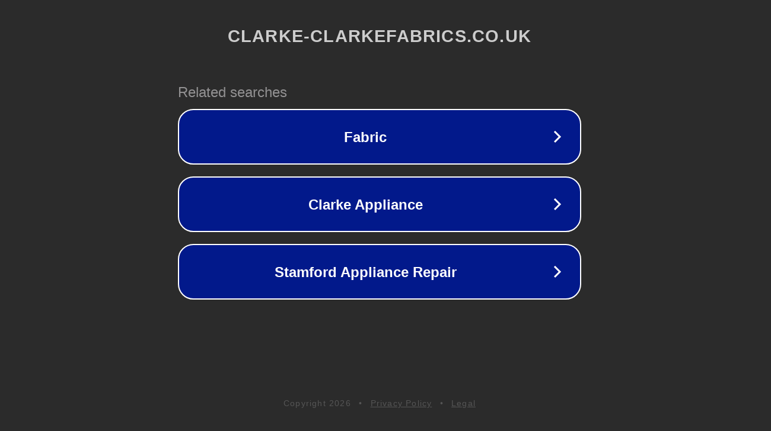

--- FILE ---
content_type: text/html; charset=utf-8
request_url: https://clarke-clarkefabrics.co.uk/product-tag/stucco/
body_size: 1102
content:
<!doctype html>
<html data-adblockkey="MFwwDQYJKoZIhvcNAQEBBQADSwAwSAJBANDrp2lz7AOmADaN8tA50LsWcjLFyQFcb/P2Txc58oYOeILb3vBw7J6f4pamkAQVSQuqYsKx3YzdUHCvbVZvFUsCAwEAAQ==_qDdw1cuBhx4I49x7w1QUEvPEorgbG0B+3kv2C7IfvpdUDB9feMBvVjiMQGOxAHSVvpPeHFQB2etLd+b3ZkyAFw==" lang="en" style="background: #2B2B2B;">
<head>
    <meta charset="utf-8">
    <meta name="viewport" content="width=device-width, initial-scale=1">
    <link rel="icon" href="[data-uri]">
    <link rel="preconnect" href="https://www.google.com" crossorigin>
</head>
<body>
<div id="target" style="opacity: 0"></div>
<script>window.park = "[base64]";</script>
<script src="/bklPBwrEB.js"></script>
</body>
</html>
